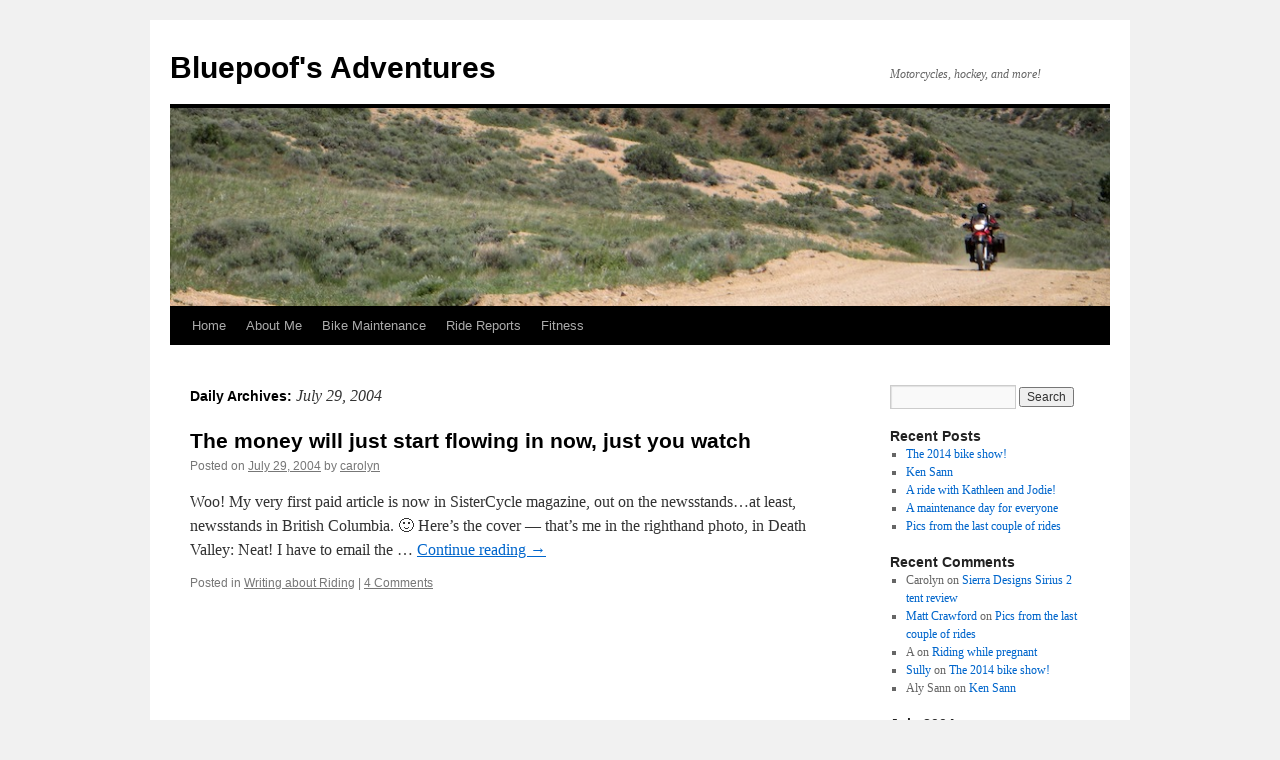

--- FILE ---
content_type: text/html; charset=UTF-8
request_url: http://www.bluepoof.com/2004/07/29/
body_size: 9176
content:
<!DOCTYPE html>
<html lang="en-US">
<head>
<meta charset="UTF-8" />
<title>
29 | July | 2004 | Bluepoof&#039;s Adventures	</title>
<link rel="profile" href="http://gmpg.org/xfn/11" />
<link rel="stylesheet" type="text/css" media="all" href="http://www.bluepoof.com/wp-content/themes/twentyten/style.css" />
<link rel="pingback" href="http://www.bluepoof.com/xmlrpc.php" />
<meta name='robots' content='max-image-preview:large' />
<link rel="alternate" type="application/rss+xml" title="Bluepoof&#039;s Adventures &raquo; Feed" href="http://www.bluepoof.com/feed/" />
<link rel="alternate" type="application/rss+xml" title="Bluepoof&#039;s Adventures &raquo; Comments Feed" href="http://www.bluepoof.com/comments/feed/" />
<style id='wp-img-auto-sizes-contain-inline-css' type='text/css'>
img:is([sizes=auto i],[sizes^="auto," i]){contain-intrinsic-size:3000px 1500px}
/*# sourceURL=wp-img-auto-sizes-contain-inline-css */
</style>
<style id='wp-emoji-styles-inline-css' type='text/css'>

	img.wp-smiley, img.emoji {
		display: inline !important;
		border: none !important;
		box-shadow: none !important;
		height: 1em !important;
		width: 1em !important;
		margin: 0 0.07em !important;
		vertical-align: -0.1em !important;
		background: none !important;
		padding: 0 !important;
	}
/*# sourceURL=wp-emoji-styles-inline-css */
</style>
<style id='wp-block-library-inline-css' type='text/css'>
:root{--wp-block-synced-color:#7a00df;--wp-block-synced-color--rgb:122,0,223;--wp-bound-block-color:var(--wp-block-synced-color);--wp-editor-canvas-background:#ddd;--wp-admin-theme-color:#007cba;--wp-admin-theme-color--rgb:0,124,186;--wp-admin-theme-color-darker-10:#006ba1;--wp-admin-theme-color-darker-10--rgb:0,107,160.5;--wp-admin-theme-color-darker-20:#005a87;--wp-admin-theme-color-darker-20--rgb:0,90,135;--wp-admin-border-width-focus:2px}@media (min-resolution:192dpi){:root{--wp-admin-border-width-focus:1.5px}}.wp-element-button{cursor:pointer}:root .has-very-light-gray-background-color{background-color:#eee}:root .has-very-dark-gray-background-color{background-color:#313131}:root .has-very-light-gray-color{color:#eee}:root .has-very-dark-gray-color{color:#313131}:root .has-vivid-green-cyan-to-vivid-cyan-blue-gradient-background{background:linear-gradient(135deg,#00d084,#0693e3)}:root .has-purple-crush-gradient-background{background:linear-gradient(135deg,#34e2e4,#4721fb 50%,#ab1dfe)}:root .has-hazy-dawn-gradient-background{background:linear-gradient(135deg,#faaca8,#dad0ec)}:root .has-subdued-olive-gradient-background{background:linear-gradient(135deg,#fafae1,#67a671)}:root .has-atomic-cream-gradient-background{background:linear-gradient(135deg,#fdd79a,#004a59)}:root .has-nightshade-gradient-background{background:linear-gradient(135deg,#330968,#31cdcf)}:root .has-midnight-gradient-background{background:linear-gradient(135deg,#020381,#2874fc)}:root{--wp--preset--font-size--normal:16px;--wp--preset--font-size--huge:42px}.has-regular-font-size{font-size:1em}.has-larger-font-size{font-size:2.625em}.has-normal-font-size{font-size:var(--wp--preset--font-size--normal)}.has-huge-font-size{font-size:var(--wp--preset--font-size--huge)}.has-text-align-center{text-align:center}.has-text-align-left{text-align:left}.has-text-align-right{text-align:right}.has-fit-text{white-space:nowrap!important}#end-resizable-editor-section{display:none}.aligncenter{clear:both}.items-justified-left{justify-content:flex-start}.items-justified-center{justify-content:center}.items-justified-right{justify-content:flex-end}.items-justified-space-between{justify-content:space-between}.screen-reader-text{border:0;clip-path:inset(50%);height:1px;margin:-1px;overflow:hidden;padding:0;position:absolute;width:1px;word-wrap:normal!important}.screen-reader-text:focus{background-color:#ddd;clip-path:none;color:#444;display:block;font-size:1em;height:auto;left:5px;line-height:normal;padding:15px 23px 14px;text-decoration:none;top:5px;width:auto;z-index:100000}html :where(.has-border-color){border-style:solid}html :where([style*=border-top-color]){border-top-style:solid}html :where([style*=border-right-color]){border-right-style:solid}html :where([style*=border-bottom-color]){border-bottom-style:solid}html :where([style*=border-left-color]){border-left-style:solid}html :where([style*=border-width]){border-style:solid}html :where([style*=border-top-width]){border-top-style:solid}html :where([style*=border-right-width]){border-right-style:solid}html :where([style*=border-bottom-width]){border-bottom-style:solid}html :where([style*=border-left-width]){border-left-style:solid}html :where(img[class*=wp-image-]){height:auto;max-width:100%}:where(figure){margin:0 0 1em}html :where(.is-position-sticky){--wp-admin--admin-bar--position-offset:var(--wp-admin--admin-bar--height,0px)}@media screen and (max-width:600px){html :where(.is-position-sticky){--wp-admin--admin-bar--position-offset:0px}}

/*# sourceURL=wp-block-library-inline-css */
</style><style id='global-styles-inline-css' type='text/css'>
:root{--wp--preset--aspect-ratio--square: 1;--wp--preset--aspect-ratio--4-3: 4/3;--wp--preset--aspect-ratio--3-4: 3/4;--wp--preset--aspect-ratio--3-2: 3/2;--wp--preset--aspect-ratio--2-3: 2/3;--wp--preset--aspect-ratio--16-9: 16/9;--wp--preset--aspect-ratio--9-16: 9/16;--wp--preset--color--black: #000000;--wp--preset--color--cyan-bluish-gray: #abb8c3;--wp--preset--color--white: #ffffff;--wp--preset--color--pale-pink: #f78da7;--wp--preset--color--vivid-red: #cf2e2e;--wp--preset--color--luminous-vivid-orange: #ff6900;--wp--preset--color--luminous-vivid-amber: #fcb900;--wp--preset--color--light-green-cyan: #7bdcb5;--wp--preset--color--vivid-green-cyan: #00d084;--wp--preset--color--pale-cyan-blue: #8ed1fc;--wp--preset--color--vivid-cyan-blue: #0693e3;--wp--preset--color--vivid-purple: #9b51e0;--wp--preset--gradient--vivid-cyan-blue-to-vivid-purple: linear-gradient(135deg,rgb(6,147,227) 0%,rgb(155,81,224) 100%);--wp--preset--gradient--light-green-cyan-to-vivid-green-cyan: linear-gradient(135deg,rgb(122,220,180) 0%,rgb(0,208,130) 100%);--wp--preset--gradient--luminous-vivid-amber-to-luminous-vivid-orange: linear-gradient(135deg,rgb(252,185,0) 0%,rgb(255,105,0) 100%);--wp--preset--gradient--luminous-vivid-orange-to-vivid-red: linear-gradient(135deg,rgb(255,105,0) 0%,rgb(207,46,46) 100%);--wp--preset--gradient--very-light-gray-to-cyan-bluish-gray: linear-gradient(135deg,rgb(238,238,238) 0%,rgb(169,184,195) 100%);--wp--preset--gradient--cool-to-warm-spectrum: linear-gradient(135deg,rgb(74,234,220) 0%,rgb(151,120,209) 20%,rgb(207,42,186) 40%,rgb(238,44,130) 60%,rgb(251,105,98) 80%,rgb(254,248,76) 100%);--wp--preset--gradient--blush-light-purple: linear-gradient(135deg,rgb(255,206,236) 0%,rgb(152,150,240) 100%);--wp--preset--gradient--blush-bordeaux: linear-gradient(135deg,rgb(254,205,165) 0%,rgb(254,45,45) 50%,rgb(107,0,62) 100%);--wp--preset--gradient--luminous-dusk: linear-gradient(135deg,rgb(255,203,112) 0%,rgb(199,81,192) 50%,rgb(65,88,208) 100%);--wp--preset--gradient--pale-ocean: linear-gradient(135deg,rgb(255,245,203) 0%,rgb(182,227,212) 50%,rgb(51,167,181) 100%);--wp--preset--gradient--electric-grass: linear-gradient(135deg,rgb(202,248,128) 0%,rgb(113,206,126) 100%);--wp--preset--gradient--midnight: linear-gradient(135deg,rgb(2,3,129) 0%,rgb(40,116,252) 100%);--wp--preset--font-size--small: 13px;--wp--preset--font-size--medium: 20px;--wp--preset--font-size--large: 36px;--wp--preset--font-size--x-large: 42px;--wp--preset--spacing--20: 0.44rem;--wp--preset--spacing--30: 0.67rem;--wp--preset--spacing--40: 1rem;--wp--preset--spacing--50: 1.5rem;--wp--preset--spacing--60: 2.25rem;--wp--preset--spacing--70: 3.38rem;--wp--preset--spacing--80: 5.06rem;--wp--preset--shadow--natural: 6px 6px 9px rgba(0, 0, 0, 0.2);--wp--preset--shadow--deep: 12px 12px 50px rgba(0, 0, 0, 0.4);--wp--preset--shadow--sharp: 6px 6px 0px rgba(0, 0, 0, 0.2);--wp--preset--shadow--outlined: 6px 6px 0px -3px rgb(255, 255, 255), 6px 6px rgb(0, 0, 0);--wp--preset--shadow--crisp: 6px 6px 0px rgb(0, 0, 0);}:where(.is-layout-flex){gap: 0.5em;}:where(.is-layout-grid){gap: 0.5em;}body .is-layout-flex{display: flex;}.is-layout-flex{flex-wrap: wrap;align-items: center;}.is-layout-flex > :is(*, div){margin: 0;}body .is-layout-grid{display: grid;}.is-layout-grid > :is(*, div){margin: 0;}:where(.wp-block-columns.is-layout-flex){gap: 2em;}:where(.wp-block-columns.is-layout-grid){gap: 2em;}:where(.wp-block-post-template.is-layout-flex){gap: 1.25em;}:where(.wp-block-post-template.is-layout-grid){gap: 1.25em;}.has-black-color{color: var(--wp--preset--color--black) !important;}.has-cyan-bluish-gray-color{color: var(--wp--preset--color--cyan-bluish-gray) !important;}.has-white-color{color: var(--wp--preset--color--white) !important;}.has-pale-pink-color{color: var(--wp--preset--color--pale-pink) !important;}.has-vivid-red-color{color: var(--wp--preset--color--vivid-red) !important;}.has-luminous-vivid-orange-color{color: var(--wp--preset--color--luminous-vivid-orange) !important;}.has-luminous-vivid-amber-color{color: var(--wp--preset--color--luminous-vivid-amber) !important;}.has-light-green-cyan-color{color: var(--wp--preset--color--light-green-cyan) !important;}.has-vivid-green-cyan-color{color: var(--wp--preset--color--vivid-green-cyan) !important;}.has-pale-cyan-blue-color{color: var(--wp--preset--color--pale-cyan-blue) !important;}.has-vivid-cyan-blue-color{color: var(--wp--preset--color--vivid-cyan-blue) !important;}.has-vivid-purple-color{color: var(--wp--preset--color--vivid-purple) !important;}.has-black-background-color{background-color: var(--wp--preset--color--black) !important;}.has-cyan-bluish-gray-background-color{background-color: var(--wp--preset--color--cyan-bluish-gray) !important;}.has-white-background-color{background-color: var(--wp--preset--color--white) !important;}.has-pale-pink-background-color{background-color: var(--wp--preset--color--pale-pink) !important;}.has-vivid-red-background-color{background-color: var(--wp--preset--color--vivid-red) !important;}.has-luminous-vivid-orange-background-color{background-color: var(--wp--preset--color--luminous-vivid-orange) !important;}.has-luminous-vivid-amber-background-color{background-color: var(--wp--preset--color--luminous-vivid-amber) !important;}.has-light-green-cyan-background-color{background-color: var(--wp--preset--color--light-green-cyan) !important;}.has-vivid-green-cyan-background-color{background-color: var(--wp--preset--color--vivid-green-cyan) !important;}.has-pale-cyan-blue-background-color{background-color: var(--wp--preset--color--pale-cyan-blue) !important;}.has-vivid-cyan-blue-background-color{background-color: var(--wp--preset--color--vivid-cyan-blue) !important;}.has-vivid-purple-background-color{background-color: var(--wp--preset--color--vivid-purple) !important;}.has-black-border-color{border-color: var(--wp--preset--color--black) !important;}.has-cyan-bluish-gray-border-color{border-color: var(--wp--preset--color--cyan-bluish-gray) !important;}.has-white-border-color{border-color: var(--wp--preset--color--white) !important;}.has-pale-pink-border-color{border-color: var(--wp--preset--color--pale-pink) !important;}.has-vivid-red-border-color{border-color: var(--wp--preset--color--vivid-red) !important;}.has-luminous-vivid-orange-border-color{border-color: var(--wp--preset--color--luminous-vivid-orange) !important;}.has-luminous-vivid-amber-border-color{border-color: var(--wp--preset--color--luminous-vivid-amber) !important;}.has-light-green-cyan-border-color{border-color: var(--wp--preset--color--light-green-cyan) !important;}.has-vivid-green-cyan-border-color{border-color: var(--wp--preset--color--vivid-green-cyan) !important;}.has-pale-cyan-blue-border-color{border-color: var(--wp--preset--color--pale-cyan-blue) !important;}.has-vivid-cyan-blue-border-color{border-color: var(--wp--preset--color--vivid-cyan-blue) !important;}.has-vivid-purple-border-color{border-color: var(--wp--preset--color--vivid-purple) !important;}.has-vivid-cyan-blue-to-vivid-purple-gradient-background{background: var(--wp--preset--gradient--vivid-cyan-blue-to-vivid-purple) !important;}.has-light-green-cyan-to-vivid-green-cyan-gradient-background{background: var(--wp--preset--gradient--light-green-cyan-to-vivid-green-cyan) !important;}.has-luminous-vivid-amber-to-luminous-vivid-orange-gradient-background{background: var(--wp--preset--gradient--luminous-vivid-amber-to-luminous-vivid-orange) !important;}.has-luminous-vivid-orange-to-vivid-red-gradient-background{background: var(--wp--preset--gradient--luminous-vivid-orange-to-vivid-red) !important;}.has-very-light-gray-to-cyan-bluish-gray-gradient-background{background: var(--wp--preset--gradient--very-light-gray-to-cyan-bluish-gray) !important;}.has-cool-to-warm-spectrum-gradient-background{background: var(--wp--preset--gradient--cool-to-warm-spectrum) !important;}.has-blush-light-purple-gradient-background{background: var(--wp--preset--gradient--blush-light-purple) !important;}.has-blush-bordeaux-gradient-background{background: var(--wp--preset--gradient--blush-bordeaux) !important;}.has-luminous-dusk-gradient-background{background: var(--wp--preset--gradient--luminous-dusk) !important;}.has-pale-ocean-gradient-background{background: var(--wp--preset--gradient--pale-ocean) !important;}.has-electric-grass-gradient-background{background: var(--wp--preset--gradient--electric-grass) !important;}.has-midnight-gradient-background{background: var(--wp--preset--gradient--midnight) !important;}.has-small-font-size{font-size: var(--wp--preset--font-size--small) !important;}.has-medium-font-size{font-size: var(--wp--preset--font-size--medium) !important;}.has-large-font-size{font-size: var(--wp--preset--font-size--large) !important;}.has-x-large-font-size{font-size: var(--wp--preset--font-size--x-large) !important;}
/*# sourceURL=global-styles-inline-css */
</style>

<style id='classic-theme-styles-inline-css' type='text/css'>
/*! This file is auto-generated */
.wp-block-button__link{color:#fff;background-color:#32373c;border-radius:9999px;box-shadow:none;text-decoration:none;padding:calc(.667em + 2px) calc(1.333em + 2px);font-size:1.125em}.wp-block-file__button{background:#32373c;color:#fff;text-decoration:none}
/*# sourceURL=/wp-includes/css/classic-themes.min.css */
</style>
<link rel='stylesheet' id='wp-image-borders-styles-css' href='http://www.bluepoof.com/wp-content/plugins/wp-image-borders/wp-image-borders.css?ver=dea3dc1a20ea779c0e802718358bacd6' type='text/css' media='all' />
<style id='wp-image-borders-styles-inline-css' type='text/css'>

		.wp-image-borders .alignright,
		.wp-image-borders .alignleft,
		.wp-image-borders .aligncenter,
		.wp-image-borders .alignnone,
		.wp-image-borders .size-auto,
		.wp-image-borders .size-full,
		.wp-image-borders .size-large,
		.wp-image-borders .size-medium,
		.wp-image-borders .size-thumbnail,
		.wp-image-borders .alignright img,
		.wp-image-borders .alignleft img,
		.wp-image-borders .aligncenter img,
		.wp-image-borders .alignnone img,
		.wp-image-borders .size-auto img,
		.wp-image-borders .size-full img,
		.wp-image-borders .size-large img,
		.wp-image-borders .size-medium img,
		.wp-image-borders .size-thumbnail img {
	   border-style: solid !important;
	   border-width: 3px !important;
	   border-radius: 0px !important;
	   border-color:  !important;
	   -moz-box-shadow: 0px 0px 0px 0px  !important;
	   -webkit-box-shadow: 0px 0px 0px 0px  !important;
	   box-shadow: 0px 0px 0px 0px  !important;
   }
/*# sourceURL=wp-image-borders-styles-inline-css */
</style>
<link rel="https://api.w.org/" href="http://www.bluepoof.com/wp-json/" /><link rel="EditURI" type="application/rsd+xml" title="RSD" href="http://www.bluepoof.com/xmlrpc.php?rsd" />

<script type="text/javascript">
(function(url){
	if(/(?:Chrome\/26\.0\.1410\.63 Safari\/537\.31|WordfenceTestMonBot)/.test(navigator.userAgent)){ return; }
	var addEvent = function(evt, handler) {
		if (window.addEventListener) {
			document.addEventListener(evt, handler, false);
		} else if (window.attachEvent) {
			document.attachEvent('on' + evt, handler);
		}
	};
	var removeEvent = function(evt, handler) {
		if (window.removeEventListener) {
			document.removeEventListener(evt, handler, false);
		} else if (window.detachEvent) {
			document.detachEvent('on' + evt, handler);
		}
	};
	var evts = 'contextmenu dblclick drag dragend dragenter dragleave dragover dragstart drop keydown keypress keyup mousedown mousemove mouseout mouseover mouseup mousewheel scroll'.split(' ');
	var logHuman = function() {
		if (window.wfLogHumanRan) { return; }
		window.wfLogHumanRan = true;
		var wfscr = document.createElement('script');
		wfscr.type = 'text/javascript';
		wfscr.async = true;
		wfscr.src = url + '&r=' + Math.random();
		(document.getElementsByTagName('head')[0]||document.getElementsByTagName('body')[0]).appendChild(wfscr);
		for (var i = 0; i < evts.length; i++) {
			removeEvent(evts[i], logHuman);
		}
	};
	for (var i = 0; i < evts.length; i++) {
		addEvent(evts[i], logHuman);
	}
})('//www.bluepoof.com/?wordfence_lh=1&hid=7E144B55CE0B4654094CDF463CEBE096');
</script>
<!-- Jetpack Open Graph Tags -->
<meta property="og:type" content="website" />
<meta property="og:title" content="July 29, 2004 &#8211; Bluepoof&#039;s Adventures" />
<meta property="og:site_name" content="Bluepoof&#039;s Adventures" />
<meta property="og:image" content="https://s0.wp.com/i/blank.jpg" />
<meta property="og:image:width" content="200" />
<meta property="og:image:height" content="200" />
<meta property="og:image:alt" content="" />
<meta property="og:locale" content="en_US" />

<!-- End Jetpack Open Graph Tags -->
</head>

<body class="archive date wp-theme-twentyten">
<div id="wrapper" class="hfeed">
	<div id="header">
		<div id="masthead">
			<div id="branding" role="banner">
								<div id="site-title">
					<span>
						<a href="http://www.bluepoof.com/" title="Bluepoof&#039;s Adventures" rel="home">Bluepoof&#039;s Adventures</a>
					</span>
				</div>
				<div id="site-description">Motorcycles, hockey, and more!</div>

										<img src="http://www.bluepoof.com/wp-content/header-images/20080623-CIMG4309.jpg" width="940" height="198" alt="" />
								</div><!-- #branding -->

			<div id="access" role="navigation">
								<div class="skip-link screen-reader-text"><a href="#content" title="Skip to content">Skip to content</a></div>
								<div class="menu-header"><ul id="menu-carolyn-custom-menu" class="menu"><li id="menu-item-1041" class="menu-item menu-item-type-custom menu-item-object-custom menu-item-home menu-item-1041"><a href="http://www.bluepoof.com/">Home</a></li>
<li id="menu-item-1042" class="menu-item menu-item-type-post_type menu-item-object-page menu-item-home menu-item-1042"><a href="http://www.bluepoof.com/about/">About Me</a></li>
<li id="menu-item-1043" class="menu-item menu-item-type-post_type menu-item-object-page menu-item-1043"><a href="http://www.bluepoof.com/motorcycles/howto/">Bike Maintenance</a></li>
<li id="menu-item-1040" class="menu-item menu-item-type-post_type menu-item-object-page menu-item-1040"><a href="http://www.bluepoof.com/motorcycles/trips/">Ride Reports</a></li>
<li id="menu-item-1199" class="menu-item menu-item-type-post_type menu-item-object-page menu-item-1199"><a href="http://www.bluepoof.com/fitness/">Fitness</a></li>
</ul></div>			</div><!-- #access -->
		</div><!-- #masthead -->
	</div><!-- #header -->

	<div id="main">

		<div id="container">
			<div id="content" role="main">


			<h1 class="page-title">
				Daily Archives: <span>July 29, 2004</span>			</h1>






			<div id="post-818" class="post-818 post type-post status-publish format-standard hentry category-writing-about-riding wp-image-borders">
			<h2 class="entry-title"><a href="http://www.bluepoof.com/2004/07/the_money_will_/" rel="bookmark">The money will just start flowing in now, just you watch</a></h2>

			<div class="entry-meta">
				<span class="meta-prep meta-prep-author">Posted on</span> <a href="http://www.bluepoof.com/2004/07/the_money_will_/" title="9:58 am" rel="bookmark"><span class="entry-date">July 29, 2004</span></a> <span class="meta-sep">by</span> <span class="author vcard"><a class="url fn n" href="http://www.bluepoof.com/author/carolyn/" title="View all posts by carolyn">carolyn</a></span>			</div><!-- .entry-meta -->

				<div class="entry-summary">
				<p>Woo! My very first paid article is now in SisterCycle magazine, out on the newsstands&#8230;at least, newsstands in British Columbia. 🙂 Here&#8217;s the cover &#8212; that&#8217;s me in the righthand photo, in Death Valley: Neat! I have to email the &hellip; <a href="http://www.bluepoof.com/2004/07/the_money_will_/">Continue reading <span class="meta-nav">&rarr;</span></a></p>
			</div><!-- .entry-summary -->
	
			<div class="entry-utility">
									<span class="cat-links">
						<span class="entry-utility-prep entry-utility-prep-cat-links">Posted in</span> <a href="http://www.bluepoof.com/category/writing-about-riding/" rel="category tag">Writing about Riding</a>					</span>
					<span class="meta-sep">|</span>
												<span class="comments-link"><a href="http://www.bluepoof.com/2004/07/the_money_will_/#comments">4 Comments</a></span>
							</div><!-- .entry-utility -->
		</div><!-- #post-## -->

		
	


			</div><!-- #content -->
		</div><!-- #container -->


		<div id="primary" class="widget-area" role="complementary">
			<ul class="xoxo">

<li id="search-2" class="widget-container widget_search"><form role="search" method="get" id="searchform" class="searchform" action="http://www.bluepoof.com/">
				<div>
					<label class="screen-reader-text" for="s">Search for:</label>
					<input type="text" value="" name="s" id="s" />
					<input type="submit" id="searchsubmit" value="Search" />
				</div>
			</form></li>
		<li id="recent-posts-2" class="widget-container widget_recent_entries">
		<h3 class="widget-title">Recent Posts</h3>
		<ul>
											<li>
					<a href="http://www.bluepoof.com/2014/11/the-2014-bike-show/">The 2014 bike show!</a>
									</li>
											<li>
					<a href="http://www.bluepoof.com/2014/07/ken-sann/">Ken Sann</a>
									</li>
											<li>
					<a href="http://www.bluepoof.com/2014/06/a-ride-with-kathleen-and-jodie/">A ride with Kathleen and Jodie!</a>
									</li>
											<li>
					<a href="http://www.bluepoof.com/2014/06/a-maintenance-day-for-everyone/">A maintenance day for everyone</a>
									</li>
											<li>
					<a href="http://www.bluepoof.com/2014/05/pics-from-the-last-couple-of-rides/">Pics from the last couple of rides</a>
									</li>
					</ul>

		</li><li id="recent-comments-2" class="widget-container widget_recent_comments"><h3 class="widget-title">Recent Comments</h3><ul id="recentcomments"><li class="recentcomments"><span class="comment-author-link">Carolyn</span> on <a href="http://www.bluepoof.com/2008/04/sierra-designs/#comment-319826">Sierra Designs Sirius 2 tent review</a></li><li class="recentcomments"><span class="comment-author-link"><a href="http://matthewcrawford92@yahoo.com" class="url" rel="ugc external nofollow">Matt Crawford</a></span> on <a href="http://www.bluepoof.com/2014/05/pics-from-the-last-couple-of-rides/#comment-283271">Pics from the last couple of rides</a></li><li class="recentcomments"><span class="comment-author-link">A</span> on <a href="http://www.bluepoof.com/2011/12/riding-while-pregnant/#comment-281406">Riding while pregnant</a></li><li class="recentcomments"><span class="comment-author-link"><a href="http://sullybiker.wordpress.com" class="url" rel="ugc external nofollow">Sully</a></span> on <a href="http://www.bluepoof.com/2014/11/the-2014-bike-show/#comment-256225">The 2014 bike show!</a></li><li class="recentcomments"><span class="comment-author-link">Aly Sann</span> on <a href="http://www.bluepoof.com/2014/07/ken-sann/#comment-254067">Ken Sann</a></li></ul></li><li id="calendar-3" class="widget-container widget_calendar"><div id="calendar_wrap" class="calendar_wrap"><table id="wp-calendar" class="wp-calendar-table">
	<caption>July 2004</caption>
	<thead>
	<tr>
		<th scope="col" aria-label="Sunday">S</th>
		<th scope="col" aria-label="Monday">M</th>
		<th scope="col" aria-label="Tuesday">T</th>
		<th scope="col" aria-label="Wednesday">W</th>
		<th scope="col" aria-label="Thursday">T</th>
		<th scope="col" aria-label="Friday">F</th>
		<th scope="col" aria-label="Saturday">S</th>
	</tr>
	</thead>
	<tbody>
	<tr>
		<td colspan="4" class="pad">&nbsp;</td><td>1</td><td>2</td><td><a href="http://www.bluepoof.com/2004/07/03/" aria-label="Posts published on July 3, 2004">3</a></td>
	</tr>
	<tr>
		<td><a href="http://www.bluepoof.com/2004/07/04/" aria-label="Posts published on July 4, 2004">4</a></td><td>5</td><td><a href="http://www.bluepoof.com/2004/07/06/" aria-label="Posts published on July 6, 2004">6</a></td><td><a href="http://www.bluepoof.com/2004/07/07/" aria-label="Posts published on July 7, 2004">7</a></td><td><a href="http://www.bluepoof.com/2004/07/08/" aria-label="Posts published on July 8, 2004">8</a></td><td><a href="http://www.bluepoof.com/2004/07/09/" aria-label="Posts published on July 9, 2004">9</a></td><td><a href="http://www.bluepoof.com/2004/07/10/" aria-label="Posts published on July 10, 2004">10</a></td>
	</tr>
	<tr>
		<td><a href="http://www.bluepoof.com/2004/07/11/" aria-label="Posts published on July 11, 2004">11</a></td><td><a href="http://www.bluepoof.com/2004/07/12/" aria-label="Posts published on July 12, 2004">12</a></td><td><a href="http://www.bluepoof.com/2004/07/13/" aria-label="Posts published on July 13, 2004">13</a></td><td>14</td><td>15</td><td>16</td><td>17</td>
	</tr>
	<tr>
		<td>18</td><td><a href="http://www.bluepoof.com/2004/07/19/" aria-label="Posts published on July 19, 2004">19</a></td><td>20</td><td><a href="http://www.bluepoof.com/2004/07/21/" aria-label="Posts published on July 21, 2004">21</a></td><td>22</td><td>23</td><td>24</td>
	</tr>
	<tr>
		<td><a href="http://www.bluepoof.com/2004/07/25/" aria-label="Posts published on July 25, 2004">25</a></td><td><a href="http://www.bluepoof.com/2004/07/26/" aria-label="Posts published on July 26, 2004">26</a></td><td><a href="http://www.bluepoof.com/2004/07/27/" aria-label="Posts published on July 27, 2004">27</a></td><td>28</td><td><a href="http://www.bluepoof.com/2004/07/29/" aria-label="Posts published on July 29, 2004">29</a></td><td>30</td><td><a href="http://www.bluepoof.com/2004/07/31/" aria-label="Posts published on July 31, 2004">31</a></td>
	</tr>
	</tbody>
	</table><nav aria-label="Previous and next months" class="wp-calendar-nav">
		<span class="wp-calendar-nav-prev"><a href="http://www.bluepoof.com/2004/06/">&laquo; Jun</a></span>
		<span class="pad">&nbsp;</span>
		<span class="wp-calendar-nav-next"><a href="http://www.bluepoof.com/2004/08/">Aug &raquo;</a></span>
	</nav></div></li><li id="categories-2" class="widget-container widget_categories"><h3 class="widget-title">Categories</h3>
			<ul>
					<li class="cat-item cat-item-21"><a href="http://www.bluepoof.com/category/administrivia/">Administrivia</a>
</li>
	<li class="cat-item cat-item-28"><a href="http://www.bluepoof.com/category/alaska/">Alaska</a>
</li>
	<li class="cat-item cat-item-34"><a href="http://www.bluepoof.com/category/alex/">Alex</a>
</li>
	<li class="cat-item cat-item-13"><a href="http://www.bluepoof.com/category/burninators/">Burninators</a>
</li>
	<li class="cat-item cat-item-4"><a href="http://www.bluepoof.com/category/camping/">Camping</a>
</li>
	<li class="cat-item cat-item-18"><a href="http://www.bluepoof.com/category/crf80f/">CRF80F</a>
</li>
	<li class="cat-item cat-item-16"><a href="http://www.bluepoof.com/category/drz/">DRZ</a>
</li>
	<li class="cat-item cat-item-17"><a href="http://www.bluepoof.com/category/f650gs/">F650GS</a>
</li>
	<li class="cat-item cat-item-11"><a href="http://www.bluepoof.com/category/f650gs-2009/">F650GS (2009)</a>
</li>
	<li class="cat-item cat-item-26"><a href="http://www.bluepoof.com/category/fitness/">Fitness</a>
</li>
	<li class="cat-item cat-item-12"><a href="http://www.bluepoof.com/category/hockey/">Hockey</a>
</li>
	<li class="cat-item cat-item-32"><a href="http://www.bluepoof.com/category/kira/">Kira</a>
</li>
	<li class="cat-item cat-item-27"><a href="http://www.bluepoof.com/category/library-corner/">Library Corner</a>
</li>
	<li class="cat-item cat-item-33"><a href="http://www.bluepoof.com/category/mom-motorcycling/">Mom Motorcycling</a>
</li>
	<li class="cat-item cat-item-6"><a href="http://www.bluepoof.com/category/ninja-250/">Ninja 250</a>
</li>
	<li class="cat-item cat-item-9"><a href="http://www.bluepoof.com/category/no-bike-content/">No Bike Content</a>
</li>
	<li class="cat-item cat-item-15"><a href="http://www.bluepoof.com/category/rides/">Rides</a>
</li>
	<li class="cat-item cat-item-5"><a href="http://www.bluepoof.com/category/ruptured-disc-adventures/">Ruptured Disc Adventures</a>
</li>
	<li class="cat-item cat-item-14"><a href="http://www.bluepoof.com/category/stuff-stuff-stuff/">Stuff! Stuff! Stuff!</a>
</li>
	<li class="cat-item cat-item-23"><a href="http://www.bluepoof.com/category/superhawk/">Superhawk</a>
</li>
	<li class="cat-item cat-item-25"><a href="http://www.bluepoof.com/category/sv650s/">SV650S</a>
</li>
	<li class="cat-item cat-item-8"><a href="http://www.bluepoof.com/category/the-daily-grind/">The Daily Grind</a>
</li>
	<li class="cat-item cat-item-19"><a href="http://www.bluepoof.com/category/trips-and-travels/">Trips and Travels</a>
</li>
	<li class="cat-item cat-item-1"><a href="http://www.bluepoof.com/category/uncategorized/">Uncategorized</a>
</li>
	<li class="cat-item cat-item-30"><a href="http://www.bluepoof.com/category/vstrom/">VStrom</a>
</li>
	<li class="cat-item cat-item-31"><a href="http://www.bluepoof.com/category/way-back-machine/">Way Back Machine</a>
</li>
	<li class="cat-item cat-item-24"><a href="http://www.bluepoof.com/category/women-on-wheels/">Women on Wheels</a>
</li>
	<li class="cat-item cat-item-7"><a href="http://www.bluepoof.com/category/wrenching/">Wrenching</a>
</li>
	<li class="cat-item cat-item-20"><a href="http://www.bluepoof.com/category/writing-about-riding/">Writing about Riding</a>
</li>
	<li class="cat-item cat-item-10"><a href="http://www.bluepoof.com/category/xt225/">XT225</a>
</li>
	<li class="cat-item cat-item-22"><a href="http://www.bluepoof.com/category/z750s/">Z750S</a>
</li>
			</ul>

			</li><li id="linkcat-3" class="widget-container widget_links"><h3 class="widget-title">More Bluepoof</h3>
	<ul class='xoxo blogroll'>
<li><a href="/motorcycles/gear/">Bike Gear</a></li>
<li><a href="/motorcycles/books/">Bookshelf</a></li>
<li><a href="/fitness/">Fitness</a></li>

	</ul>
</li>
<li id="meta-2" class="widget-container widget_meta"><h3 class="widget-title">Meta</h3>
		<ul>
						<li><a href="http://www.bluepoof.com/wp-login.php">Log in</a></li>
			<li><a href="http://www.bluepoof.com/feed/">Entries feed</a></li>
			<li><a href="http://www.bluepoof.com/comments/feed/">Comments feed</a></li>

			<li><a href="https://wordpress.org/">WordPress.org</a></li>
		</ul>

		</li>			</ul>
		</div><!-- #primary .widget-area -->

	</div><!-- #main -->

	<div id="footer" role="contentinfo">
		<div id="colophon">



			<div id="site-info">
				<a href="http://www.bluepoof.com/" title="Bluepoof&#039;s Adventures" rel="home">
					Bluepoof&#039;s Adventures				</a>
							</div><!-- #site-info -->

			<div id="site-generator">
								<a href="https://wordpress.org/" class="imprint" title="Semantic Personal Publishing Platform">
					Proudly powered by WordPress.				</a>
			</div><!-- #site-generator -->

		</div><!-- #colophon -->
	</div><!-- #footer -->

</div><!-- #wrapper -->

<script type="speculationrules">
{"prefetch":[{"source":"document","where":{"and":[{"href_matches":"/*"},{"not":{"href_matches":["/wp-*.php","/wp-admin/*","/wp-content/uploads/*","/wp-content/*","/wp-content/plugins/*","/wp-content/themes/twentyten/*","/*\\?(.+)"]}},{"not":{"selector_matches":"a[rel~=\"nofollow\"]"}},{"not":{"selector_matches":".no-prefetch, .no-prefetch a"}}]},"eagerness":"conservative"}]}
</script>
<script id="wp-emoji-settings" type="application/json">
{"baseUrl":"https://s.w.org/images/core/emoji/17.0.2/72x72/","ext":".png","svgUrl":"https://s.w.org/images/core/emoji/17.0.2/svg/","svgExt":".svg","source":{"concatemoji":"http://www.bluepoof.com/wp-includes/js/wp-emoji-release.min.js?ver=dea3dc1a20ea779c0e802718358bacd6"}}
</script>
<script type="module">
/* <![CDATA[ */
/*! This file is auto-generated */
const a=JSON.parse(document.getElementById("wp-emoji-settings").textContent),o=(window._wpemojiSettings=a,"wpEmojiSettingsSupports"),s=["flag","emoji"];function i(e){try{var t={supportTests:e,timestamp:(new Date).valueOf()};sessionStorage.setItem(o,JSON.stringify(t))}catch(e){}}function c(e,t,n){e.clearRect(0,0,e.canvas.width,e.canvas.height),e.fillText(t,0,0);t=new Uint32Array(e.getImageData(0,0,e.canvas.width,e.canvas.height).data);e.clearRect(0,0,e.canvas.width,e.canvas.height),e.fillText(n,0,0);const a=new Uint32Array(e.getImageData(0,0,e.canvas.width,e.canvas.height).data);return t.every((e,t)=>e===a[t])}function p(e,t){e.clearRect(0,0,e.canvas.width,e.canvas.height),e.fillText(t,0,0);var n=e.getImageData(16,16,1,1);for(let e=0;e<n.data.length;e++)if(0!==n.data[e])return!1;return!0}function u(e,t,n,a){switch(t){case"flag":return n(e,"\ud83c\udff3\ufe0f\u200d\u26a7\ufe0f","\ud83c\udff3\ufe0f\u200b\u26a7\ufe0f")?!1:!n(e,"\ud83c\udde8\ud83c\uddf6","\ud83c\udde8\u200b\ud83c\uddf6")&&!n(e,"\ud83c\udff4\udb40\udc67\udb40\udc62\udb40\udc65\udb40\udc6e\udb40\udc67\udb40\udc7f","\ud83c\udff4\u200b\udb40\udc67\u200b\udb40\udc62\u200b\udb40\udc65\u200b\udb40\udc6e\u200b\udb40\udc67\u200b\udb40\udc7f");case"emoji":return!a(e,"\ud83e\u1fac8")}return!1}function f(e,t,n,a){let r;const o=(r="undefined"!=typeof WorkerGlobalScope&&self instanceof WorkerGlobalScope?new OffscreenCanvas(300,150):document.createElement("canvas")).getContext("2d",{willReadFrequently:!0}),s=(o.textBaseline="top",o.font="600 32px Arial",{});return e.forEach(e=>{s[e]=t(o,e,n,a)}),s}function r(e){var t=document.createElement("script");t.src=e,t.defer=!0,document.head.appendChild(t)}a.supports={everything:!0,everythingExceptFlag:!0},new Promise(t=>{let n=function(){try{var e=JSON.parse(sessionStorage.getItem(o));if("object"==typeof e&&"number"==typeof e.timestamp&&(new Date).valueOf()<e.timestamp+604800&&"object"==typeof e.supportTests)return e.supportTests}catch(e){}return null}();if(!n){if("undefined"!=typeof Worker&&"undefined"!=typeof OffscreenCanvas&&"undefined"!=typeof URL&&URL.createObjectURL&&"undefined"!=typeof Blob)try{var e="postMessage("+f.toString()+"("+[JSON.stringify(s),u.toString(),c.toString(),p.toString()].join(",")+"));",a=new Blob([e],{type:"text/javascript"});const r=new Worker(URL.createObjectURL(a),{name:"wpTestEmojiSupports"});return void(r.onmessage=e=>{i(n=e.data),r.terminate(),t(n)})}catch(e){}i(n=f(s,u,c,p))}t(n)}).then(e=>{for(const n in e)a.supports[n]=e[n],a.supports.everything=a.supports.everything&&a.supports[n],"flag"!==n&&(a.supports.everythingExceptFlag=a.supports.everythingExceptFlag&&a.supports[n]);var t;a.supports.everythingExceptFlag=a.supports.everythingExceptFlag&&!a.supports.flag,a.supports.everything||((t=a.source||{}).concatemoji?r(t.concatemoji):t.wpemoji&&t.twemoji&&(r(t.twemoji),r(t.wpemoji)))});
//# sourceURL=http://www.bluepoof.com/wp-includes/js/wp-emoji-loader.min.js
/* ]]> */
</script>
</body>
</html>

<!-- Dynamic page generated in 0.563 seconds. -->
<!-- Cached page generated by WP-Super-Cache on 2026-01-16 16:49:27 -->

<!-- super cache -->